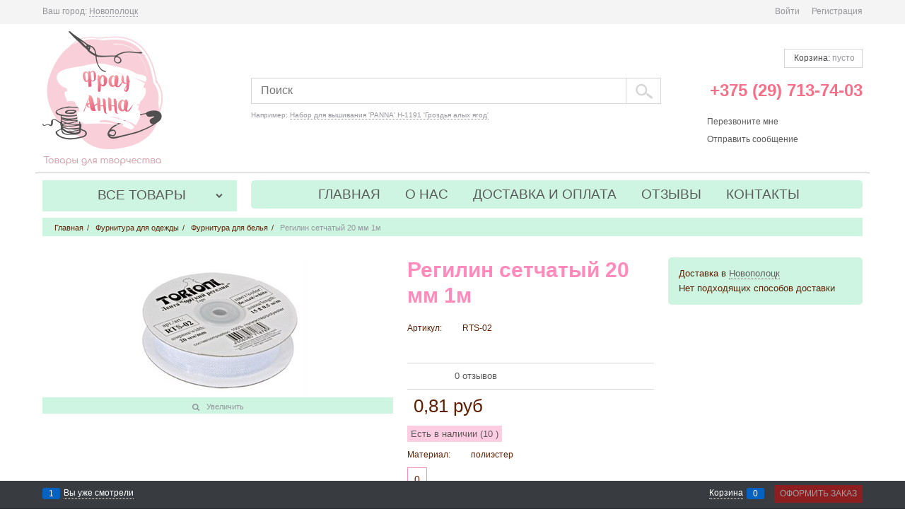

--- FILE ---
content_type: text/html; charset=utf-8
request_url: https://frau-anna.by/products/regilin-setchatyi-20-mm-1m
body_size: 14666
content:
<!DOCTYPE html>
<html data-ng-strict-di data-ng-app="app" data-ng-controller="ProductCtrl as product" >
<head>
    <meta charset="utf-8">
    <meta name="generator" content="AdVantShop.NET">
    <meta name="format-detection" content="telePhone=no">
    <title>Интернет-магазин рукоделия Frau-anna.by - Регилин сетчатый  20 мм  1м  </title>
    <base href="https://frau-anna.by/" />
    <meta name="Description" content="Интернет-магазин рукоделия Frau-anna.by - Регилин сетчатый  20 мм  1м  " />
    <meta name="Keywords" content="Интернет-магазин рукоделия Frau-anna.by - Регилин сетчатый  20 мм  1м  " />
    <link rel="canonical" href="https://frau-anna.by/products/regilin-setchatyi-20-mm-1m" />
    
<meta name="yandex-verification" content="d25fd51f84294e0a" />


<script type="text/javascript" src="/combine/_head.js?390ADD15BB396CF5AF5B43B8039277D8"></script>


<style>.ng-cloak,.x-ng-cloak,.ng-hide:not(.ng-hide-animate){display:none !important}form{display:block}</style>



<meta property="og:site_name" content="Интернет-магазин рукоделия Frau-anna.by" />
<meta property="og:title" content="Интернет-магазин рукоделия Frau-anna.by - Регилин сетчатый  20 мм  1м  " />
<meta property="og:url" content="https://frau-anna.by/products/regilin-setchatyi-20-mm-1m" />
<meta property="og:description" content="Интернет-магазин рукоделия Frau-anna.by - Регилин сетчатый  20 мм  1м  " />
<meta property="og:type" content="Product" />
<meta property="og:image" content="https://frau-anna.by/pictures/product/middle/66805_middle.jpg" />

<link rel="stylesheet" type="text/css" href="/combine/main.css?DF82F9F7C5327B2101E57C73BCE80D51" />

<script>
  (function(d, w, c, e, l) {
    w[c] = w[c] || '6W8CIivCuHCF2udP12cdouPvP6IbWIIM';
    w[e] = w[e] || 'antisov.ru';
    w[l] = w[l] || 1;
    var s = document.createElement('script');
    s.type = 'text/javascript';
    s.src = 'https://cdn.' + w[e] + '/advisor.js';
    s.async = true;
    try {
        d.getElementsByTagName('head')[0].appendChild(s);
    } catch (e) {}
  })(document, window, 'AdvisorApiToken', 'AdvisorHost', 'AdvisorSecure');
</script>


    <link rel="shortcut icon" href="https://frau-anna.by/pictures/favicon_20171016155655.ico" />

</head>
<body class="cs-t-1 text-floating toolbar-bottom-enabled">
    
    <div hidden>    <div class="static-block" >
        &nbsp;<!--[if lte IE 7]>
<style type="text/css">
.jivo-btn, .jivo-btn-icon  {
   display: inline;
}
</style>
<![endif]-->
<div class="jivo-btn jivo-online-btn jivo-btn-light jivo-btn-gradient" onclick="jivo_api.open();" style="font-family: Arial, Arial;font-size: 17px;background-color: #8BC34A;border-radius: 0px;-moz-border-radius: 0px;-webkit-border-radius: 0px;height: 41px;line-height: 41px;padding: 0 20px 0 20px;font-weight: normal;font-style: normal">
<div class="jivo-btn-icon" style="background-image: url(//static.jivosite.com/button/chat_light.png);">&nbsp;</div>
Задавайте вопросы, мы онлайн!</div>

<div class="jivo-btn jivo-offline-btn jivo-btn-light jivo-btn-gradient" onclick="jivo_api.open();" style="font-family: Arial, Arial;font-size: 17px;background-color: #8BC34A;border-radius: 0px;-moz-border-radius: 0px;-webkit-border-radius: 0px;height: 41px;line-height: 41px;padding: 0 20px 0 20px;display: none;font-weight: normal;font-style: normal">
<div class="jivo-btn-icon" style="background-image: url(//static.jivosite.com/button/mail_light.png);">&nbsp;</div>
Возникли вопросы? С радостью ответим!</div>

    </div>
</div>
    <script type="text/javascript">
 (function(i,s,o,g,r,a,m){i['GoogleAnalyticsObject']=r;i[r]=i[r]||function(){ (i[r].q=i[r].q||[]).push(arguments)},i[r].l=1*new Date();a=s.createElement(o), m=s.getElementsByTagName(o)[0];a.async=1;a.src=g;m.parentNode.insertBefore(a,m) })(window,document,'script','//www.google-analytics.com/analytics.js','ga'); 
ga('create', 'UA-88265238-1', 'auto'); 
ga('require', 'displayfeatures');
ga('set', '&uid', '0cdc85b5-9f69-4c0b-b100-4b4d2781bdb2');
ga('send', 'pageview'); 
/* Accurate bounce rate by time */ 
if (!document.referrer ||  document.referrer.split('/')[2].indexOf(location.hostname) != 0) 
setTimeout(function() 
        { 
            ga('send', 'event', 'New visitor', location.pathname); 
        }, 15000); 
</script> 

    <script>var yaParams={ip_adress: '18.220.50.49'}</script><div style='display:none !important;'><!-- Yandex.Metrika counter -->
<script type="text/javascript" >
   (function(m,e,t,r,i,k,a){m[i]=m[i]||function(){(m[i].a=m[i].a||[]).push(arguments)};
   m[i].l=1*new Date();k=e.createElement(t),a=e.getElementsByTagName(t)[0],k.async=1,k.src=r,a.parentNode.insertBefore(k,a)})
   (window, document, "script", "https://mc.yandex.ru/metrika/tag.js", "ym");

   ym(53638372, "init", {
        clickmap:true,
        trackLinks:true,
        accurateTrackBounce:true,
        ecommerce:"dataLayer"
   });
</script>
<noscript><div><img src="https://mc.yandex.ru/watch/53638372" style="position:absolute; left:-9999px;" alt="" /></div></noscript>
<!-- /Yandex.Metrika counter --></div><script type="text/javascript" src="modules/yametrika/js/tracking.js?v=2" async></script> <div class="yacounterid" data-counterId="53638372"></div>
<script> window.dataLayer = window.dataLayer || []; </script>
 
    <div class="stretch-container">
        <header class="site-head">
            

<!--noindex-->
<div class="toolbar-top">
    <div class="container container-fluid">
        <aside class="row between-xs">
                <div class="toolbar-top-item" data-popover-control data-popover-id="zonePopover" data-popover-trigger="null" data-popover-trigger-hide="null">
                    <span class="cs-t-3">Ваш город:</span>
                    <a class="link-dotted-invert" href="" data-zone-dialog-trigger>
                        <span data-zone-current data-ng-bind="zone.City" data-start-val="{City: 'Новополоцк'}">Новополоцк</span>
                    </a>
                </div>
                                    <div class="toolbar-top-item">
                    <a class="cs-l-3 toolbar-top-link-alt" href="https://frau-anna.by/login">Войти</a>
                    <a class="cs-l-3 toolbar-top-link-alt" href="https://frau-anna.by/registration">Регистрация</a>
                                            </div>
        </aside>
    </div>
</div>
<!--/noindex-->
            <div class="container container-fluid site-head-inner cs-br-3 border-bottom-spliter">
    <div class="row middle-xs">
        <div class="col-xs-3 site-head-logo-block site-head-logo">
                <a href="https://frau-anna.by/" class="site-head-logo-link">
        <img id="logo" src="https://frau-anna.by/pictures/logo_20171018150554.png" alt="Интернет-магазин рукоделия"  class="site-head-logo-picture"/>
    </a>

        </div>
        <div class="col-xs-6 site-head-menu-col">
            
            
<!--noindex-->

<div class=" search-block-topmenu">
    <form name="searchHeaderForm" class="row site-head-search-form" novalidate="novalidate" data-ng-controller="SearchBlockCtrl as searchBlock" data-ng-init="searchBlock.url='/search'">
        <div class="col-xs-11 site-head-search-input-wrap" data-ng-init="searchBlock.form = searchHeaderForm">
            <div class="site-head-site-head-search"
                 data-autocompleter
                 data-field="Name"
                 data-link-all="search"
                 data-apply-fn="searchBlock.aSubmut(value, obj)"
                 data-template-path="scripts/_common/autocompleter/templates/categoriesProducts.html"
                 data-request-url="search/autocomplete">
                <input class="input-big site-head-search-input"
                       data-autocompleter-input
                       type="search"
                       autocomplete="off"
                       placeholder="Поиск"
                       name="q"
                       data-default-button="#searchHeaderSubmit"
                       data-ng-model="searchBlock.search" />
            </div>
                <div class="site-head-search-example cs-t-3">
                    Например: <a href="https://frau-anna.by/search?q=%D0%9D%D0%B0%D0%B1%D0%BE%D1%80%20%D0%B4%D0%BB%D1%8F%20%D0%B2%D1%8B%D1%88%D0%B8%D0%B2%D0%B0%D0%BD%D0%B8%D1%8F%20%27PANNA%27%20%D0%9D-1191%20%27%D0%93%D1%80%D0%BE%D0%B7%D0%B4%D1%8C%D1%8F%20%D0%B0%D0%BB%D1%8B%D1%85%20%D1%8F%D0%B3%D0%BE%D0%B4%27" class="link-dotted-invert cs-l-3">Набор для вышивания &#39;PANNA&#39; Н-1191 &#39;Гроздья алых ягод&#39;</a>
                </div>
        </div>
        <div class="col-xs site-head-search-btn-wrap">
            <div class="site-head-search-col">
                <a href="" class="btn btn-big btn-expander site-head-search-btn" id="searchHeaderSubmit" data-ng-click="searchBlock.submit(searchBlock.search, false)">
                    
                </a>
            </div>
        </div>
    </form>
</div>
<!--/noindex-->
            
        </div>
        <div class="col-xs site-head-phone-col">
            
            <div class="site-head-cart">
    <div class="cart-mini" data-cart-mini>
        <a data-cart-mini-trigger href="/cart" class="cs-l-8 cs-bg-9 cart-mini-main-link icon-bag-before cs-br-1">
            Корзина: <span class="cs-l-3" data-cart-count data-type="count" data-ng-bind-html="cartCount.getValue()"> пусто</span>
        </a>
        <div data-cart-mini-list data-cart-data="cartMini.cartData"></div>
    </div>
    
</div>

            
            <div class="cs-t-9 site-head-phone" data-zone-current data-ng-bind-html="zone.Phone" data-start-val="{Phone: '&lt;a href=&quot;tel: +375297137403&quot;>&lt;span style=&quot;color: #f66f87;&quot;>+375 (29) 713-74-03&lt;/span>&lt;br>&lt;span style=&quot;color:#f66f87;&quot;>&lt;/span>'}"><a href="tel: +375297137403"><span style="color: #f66f87;">+375 (29) 713-74-03</span><br><span style="color:#f66f87;"></span></div>
                <div class="static-block static-block-email-header" >
        <p><a class="email" data-callback="true" href="javascript:void(0)">Перезвоните мне</a><br /><a class="email" href="feedback" style="margin-right: 10px;">Отправить сообщение</a></p>

    </div>

        </div>
    </div>
</div>

        </header>
        <main class="stretch-middle site-body">
            <div class="container container-fluid site-body-inner js-site-body-inner cs-bg-7 cs-br-3 border-bottom-spliter">
                
    <div class="rel big-z menu-block menu-two-columns">
        <div class="menu-wrap row">
            <div class="col-xs-3 col-p-v site-body-aside">
                


<nav class="menu-dropdown menu-dropdown-modern  menu-dropdown-compact" data-root-menu>
    <!--''||.icon-down-open-after-abs-->
        <a class="menu-dropdown-root icon-down-open-after-abs cs-bg-12" href="https://frau-anna.by/catalog">
            <span class="menu-dropdown-root-text">Все товары</span>
        </a>
            <div class="menu-dropdown-header cs-br-1">Категории товаров</div>
        <div class="menu-dropdown-list cs-br-1" data-submenu-container="{'type': 'modern'}">
                <div class="menu-dropdown-item cs-br-1 submenu-modern parent" data-submenu-parent>
                        <div class="menu-dropdown-sub ng-hide" data-submenu data-ng-show="submenu.isSubmenuVisible">
                            <div class="menu-dropdown-sub-inner cs-bg-7">
                                <div class="menu-dropdown-sub-columns">
                                    <div class="menu-dropdown-sub-columns-item">

<div class="menu-dropdown-sub-block menu-dropdown-sub-block-cats-only">                                                <div class="menu-dropdown-sub-category">
                                                    <div class="menu-dropdown-sub-childs">
                                                        <a href="https://frau-anna.by/categories/biser-toho" class="menu-dropdown-sub-link">
                                                            <span class="menu-dropdown-sub-category-text">
                                                                Бисер &quot;TOHO&quot;
                                                            </span>
                                                                <span class="menu-cat-count cs-t-1">(21)</span>
                                                        </a>
                                                    </div>
                                                </div>
                                                <div class="menu-dropdown-sub-category">
                                                    <div class="menu-dropdown-sub-childs">
                                                        <a href="https://frau-anna.by/categories/biser-zlatka" class="menu-dropdown-sub-link">
                                                            <span class="menu-dropdown-sub-category-text">
                                                                Бисер &quot;Zlatka&quot;
                                                            </span>
                                                                <span class="menu-cat-count cs-t-1">(34)</span>
                                                        </a>
                                                    </div>
                                                </div>
                                                <div class="menu-dropdown-sub-category">
                                                    <div class="menu-dropdown-sub-childs">
                                                        <a href="https://frau-anna.by/categories/biser-miyuki" class="menu-dropdown-sub-link">
                                                            <span class="menu-dropdown-sub-category-text">
                                                                Бисер “MIYUKI”
                                                            </span>
                                                                <span class="menu-cat-count cs-t-1">(4)</span>
                                                        </a>
                                                    </div>
                                                </div>
                                                <div class="menu-dropdown-sub-category">
                                                    <div class="menu-dropdown-sub-childs">
                                                        <a href="https://frau-anna.by/categories/biser-chekhiya-gamma" class="menu-dropdown-sub-link">
                                                            <span class="menu-dropdown-sub-category-text">
                                                                Бисер Чехия &quot;Precioza&quot; GAMMA
                                                            </span>
                                                                <span class="menu-cat-count cs-t-1">(335)</span>
                                                        </a>
                                                    </div>
                                                </div>
                                                <div class="menu-dropdown-sub-category">
                                                    <div class="menu-dropdown-sub-childs">
                                                        <a href="https://frau-anna.by/categories/businy-steklyannye" class="menu-dropdown-sub-link">
                                                            <span class="menu-dropdown-sub-category-text">
                                                                Бусины стеклянные
                                                            </span>
                                                                <span class="menu-cat-count cs-t-1">(35)</span>
                                                        </a>
                                                    </div>
                                                </div>
</div>                                    </div>
                                    
                                </div>
                            </div>
                        </div>
                    <div class="menu-dropdown-link-wrap cs-bg-i-7 icon-right-open-after-abs"
                         
                         >

                        <a class="menu-dropdown-link" href="https://frau-anna.by/categories/biser-businy" >
                            

                            <span class="menu-dropdown-link-text text-floating">
                                Бисер, бусины
                                    <span class="menu-cat-count cs-t-1">(429)</span>
                            </span>
                        </a>
                    </div>
                </div>
                <div class="menu-dropdown-item cs-br-1 submenu-modern " data-submenu-parent>
                    <div class="menu-dropdown-link-wrap cs-bg-i-7 "
                         
                         >

                        <a class="menu-dropdown-link" href="https://frau-anna.by/categories/valyanie-iz-shersti" >
                            

                            <span class="menu-dropdown-link-text text-floating">
                                Валяние из шерсти
                                    <span class="menu-cat-count cs-t-1">(107)</span>
                            </span>
                        </a>
                    </div>
                </div>
                <div class="menu-dropdown-item cs-br-1 submenu-modern parent" data-submenu-parent>
                        <div class="menu-dropdown-sub ng-hide" data-submenu data-ng-show="submenu.isSubmenuVisible">
                            <div class="menu-dropdown-sub-inner cs-bg-7">
                                <div class="menu-dropdown-sub-columns">
                                    <div class="menu-dropdown-sub-columns-item">

<div class="menu-dropdown-sub-block menu-dropdown-sub-block-cats-only">                                                <div class="menu-dropdown-sub-category">
                                                    <div class="menu-dropdown-sub-childs">
                                                        <a href="https://frau-anna.by/categories/muline-gamma" class="menu-dropdown-sub-link">
                                                            <span class="menu-dropdown-sub-category-text">
                                                                Мулине &quot;ГАММА&quot;
                                                            </span>
                                                                <span class="menu-cat-count cs-t-1">(626)</span>
                                                        </a>
                                                    </div>
                                                </div>
                                                <div class="menu-dropdown-sub-category">
                                                    <div class="menu-dropdown-sub-childs">
                                                        <a href="https://frau-anna.by/categories/muline-raduga" class="menu-dropdown-sub-link">
                                                            <span class="menu-dropdown-sub-category-text">
                                                                Мулине &quot;Радуга&quot;
                                                            </span>
                                                                <span class="menu-cat-count cs-t-1">(18)</span>
                                                        </a>
                                                    </div>
                                                </div>
                                                <div class="menu-dropdown-sub-category">
                                                    <div class="menu-dropdown-sub-childs">
                                                        <a href="https://frau-anna.by/categories/muline-dmc" class="menu-dropdown-sub-link">
                                                            <span class="menu-dropdown-sub-category-text">
                                                                Мулине DMC
                                                            </span>
                                                                <span class="menu-cat-count cs-t-1">(479)</span>
                                                        </a>
                                                    </div>
                                                </div>
                                                <div class="menu-dropdown-sub-category">
                                                    <div class="menu-dropdown-sub-childs">
                                                        <a href="https://frau-anna.by/categories/muline-riolis" class="menu-dropdown-sub-link">
                                                            <span class="menu-dropdown-sub-category-text">
                                                                Мулине Риолис
                                                            </span>
                                                                <span class="menu-cat-count cs-t-1">(11)</span>
                                                        </a>
                                                    </div>
                                                </div>
                                                <div class="menu-dropdown-sub-category">
                                                    <div class="menu-dropdown-sub-childs">
                                                        <a href="https://frau-anna.by/categories/nabory-dlya-vyshivaniya" class="menu-dropdown-sub-link">
                                                            <span class="menu-dropdown-sub-category-text">
                                                                Наборы для вышивания
                                                            </span>
                                                                <span class="menu-cat-count cs-t-1">(256)</span>
                                                        </a>
                                                    </div>
                                                </div>
                                                <div class="menu-dropdown-sub-category">
                                                    <div class="menu-dropdown-sub-childs">
                                                        <a href="https://frau-anna.by/categories/kanva" class="menu-dropdown-sub-link">
                                                            <span class="menu-dropdown-sub-category-text">
                                                                Канва
                                                            </span>
                                                                <span class="menu-cat-count cs-t-1">(99)</span>
                                                        </a>
                                                    </div>
                                                </div>
                                                <div class="menu-dropdown-sub-category">
                                                    <div class="menu-dropdown-sub-childs">
                                                        <a href="https://frau-anna.by/categories/osnovy-dlya-vyshivaniya-biserom" class="menu-dropdown-sub-link">
                                                            <span class="menu-dropdown-sub-category-text">
                                                                Основы для вышивания бисером
                                                            </span>
                                                                <span class="menu-cat-count cs-t-1">(206)</span>
                                                        </a>
                                                    </div>
                                                </div>
                                                <div class="menu-dropdown-sub-category">
                                                    <div class="menu-dropdown-sub-childs">
                                                        <a href="https://frau-anna.by/categories/pyaltsy-stanki-dlya-vyshivaniya" class="menu-dropdown-sub-link">
                                                            <span class="menu-dropdown-sub-category-text">
                                                                Пяльцы, станки для вышивания
                                                            </span>
                                                                <span class="menu-cat-count cs-t-1">(18)</span>
                                                        </a>
                                                    </div>
                                                </div>
                                                <div class="menu-dropdown-sub-category">
                                                    <div class="menu-dropdown-sub-childs">
                                                        <a href="https://frau-anna.by/categories/prinadlezhnosti-dlya-vyshivaniya" class="menu-dropdown-sub-link">
                                                            <span class="menu-dropdown-sub-category-text">
                                                                Принадлежности для вышивания
                                                            </span>
                                                                <span class="menu-cat-count cs-t-1">(17)</span>
                                                        </a>
                                                    </div>
                                                </div>
</div>                                    </div>
                                    
                                </div>
                            </div>
                        </div>
                    <div class="menu-dropdown-link-wrap cs-bg-i-7 icon-right-open-after-abs"
                         
                         >

                        <a class="menu-dropdown-link" href="https://frau-anna.by/categories/dlya-vyshivaniya" >
                            

                            <span class="menu-dropdown-link-text text-floating">
                                Вышивание
                                    <span class="menu-cat-count cs-t-1">(1730)</span>
                            </span>
                        </a>
                    </div>
                </div>
                <div class="menu-dropdown-item cs-br-1 submenu-modern parent" data-submenu-parent>
                        <div class="menu-dropdown-sub ng-hide" data-submenu data-ng-show="submenu.isSubmenuVisible">
                            <div class="menu-dropdown-sub-inner cs-bg-7">
                                <div class="menu-dropdown-sub-columns">
                                    <div class="menu-dropdown-sub-columns-item">

<div class="menu-dropdown-sub-block menu-dropdown-sub-block-cats-only">                                                <div class="menu-dropdown-sub-category">
                                                    <div class="menu-dropdown-sub-childs">
                                                        <a href="https://frau-anna.by/categories/instrumenty-dlya-vyazaniya" class="menu-dropdown-sub-link">
                                                            <span class="menu-dropdown-sub-category-text">
                                                                Инструменты для вязания
                                                            </span>
                                                                <span class="menu-cat-count cs-t-1">(28)</span>
                                                        </a>
                                                    </div>
                                                </div>
                                                <div class="menu-dropdown-sub-category">
                                                    <div class="menu-dropdown-sub-childs">
                                                        <a href="https://frau-anna.by/categories/kriuchki-dlya-vyazaniya" class="menu-dropdown-sub-link">
                                                            <span class="menu-dropdown-sub-category-text">
                                                                Крючки для вязания
                                                            </span>
                                                                <span class="menu-cat-count cs-t-1">(45)</span>
                                                        </a>
                                                    </div>
                                                </div>
                                                <div class="menu-dropdown-sub-category">
                                                    <div class="menu-dropdown-sub-childs">
                                                        <a href="https://frau-anna.by/categories/nitki-dlya-vyazaniya" class="menu-dropdown-sub-link">
                                                            <span class="menu-dropdown-sub-category-text">
                                                                Нитки для вязания
                                                            </span>
                                                                <span class="menu-cat-count cs-t-1">(47)</span>
                                                        </a>
                                                    </div>
                                                </div>
                                                <div class="menu-dropdown-sub-category">
                                                    <div class="menu-dropdown-sub-childs">
                                                        <a href="https://frau-anna.by/categories/spitsy-dlya-vyazaniya" class="menu-dropdown-sub-link">
                                                            <span class="menu-dropdown-sub-category-text">
                                                                Спицы для вязания
                                                            </span>
                                                                <span class="menu-cat-count cs-t-1">(108)</span>
                                                        </a>
                                                    </div>
                                                </div>
</div>                                    </div>
                                    
                                </div>
                            </div>
                        </div>
                    <div class="menu-dropdown-link-wrap cs-bg-i-7 icon-right-open-after-abs"
                         
                         >

                        <a class="menu-dropdown-link" href="https://frau-anna.by/categories/vyazaniye" >
                            

                            <span class="menu-dropdown-link-text text-floating">
                                Вязание
                                    <span class="menu-cat-count cs-t-1">(228)</span>
                            </span>
                        </a>
                    </div>
                </div>
                <div class="menu-dropdown-item cs-br-1 submenu-modern " data-submenu-parent>
                    <div class="menu-dropdown-link-wrap cs-bg-i-7 "
                         
                         >

                        <a class="menu-dropdown-link" href="https://frau-anna.by/categories/izgotovlenie-svechei-mylovarenie" >
                            

 <span class="menu-dropdown-icon"><img class="menu-dropdown-icon-img" src="https://frau-anna.by/pictures/category/icon/106254.jpeg" alt="Изготовление свечей, мыловарение" /></span>
                            <span class="menu-dropdown-link-text text-floating">
                                Изготовление свечей, мыловарение
                                    <span class="menu-cat-count cs-t-1">(3)</span>
                            </span>
                        </a>
                    </div>
                </div>
                <div class="menu-dropdown-item cs-br-1 submenu-modern " data-submenu-parent>
                    <div class="menu-dropdown-link-wrap cs-bg-i-7 "
                         
                         >

                        <a class="menu-dropdown-link" href="https://frau-anna.by/categories/instrumenty-dlya-pechvorka" >
                            

                            <span class="menu-dropdown-link-text text-floating">
                                Инструменты для пэчворка
                                    <span class="menu-cat-count cs-t-1">(22)</span>
                            </span>
                        </a>
                    </div>
                </div>
                <div class="menu-dropdown-item cs-br-1 submenu-modern " data-submenu-parent>
                    <div class="menu-dropdown-link-wrap cs-bg-i-7 "
                         
                         >

                        <a class="menu-dropdown-link" href="https://frau-anna.by/categories/krasitel-dlya-tkani" >
                            

                            <span class="menu-dropdown-link-text text-floating">
                                Краситель для ткани
                                    <span class="menu-cat-count cs-t-1">(21)</span>
                            </span>
                        </a>
                    </div>
                </div>
                <div class="menu-dropdown-item cs-br-1 submenu-modern parent" data-submenu-parent>
                        <div class="menu-dropdown-sub ng-hide" data-submenu data-ng-show="submenu.isSubmenuVisible">
                            <div class="menu-dropdown-sub-inner cs-bg-7">
                                <div class="menu-dropdown-sub-columns">
                                    <div class="menu-dropdown-sub-columns-item">

<div class="menu-dropdown-sub-block menu-dropdown-sub-block-cats-only">                                                <div class="menu-dropdown-sub-category">
                                                    <div class="menu-dropdown-sub-childs">
                                                        <a href="https://frau-anna.by/categories/vorotniki-vstavki-applikatsii-prishivnye" class="menu-dropdown-sub-link">
                                                            <span class="menu-dropdown-sub-category-text">
                                                                Воротники, вставки, аппликации пришивные
                                                            </span>
                                                                <span class="menu-cat-count cs-t-1">(18)</span>
                                                        </a>
                                                    </div>
                                                </div>
                                                <div class="menu-dropdown-sub-category">
                                                    <div class="menu-dropdown-sub-childs">
                                                        <a href="https://frau-anna.by/categories/gipiur" class="menu-dropdown-sub-link">
                                                            <span class="menu-dropdown-sub-category-text">
                                                                Гипюр
                                                            </span>
                                                                <span class="menu-cat-count cs-t-1">(161)</span>
                                                        </a>
                                                    </div>
                                                </div>
                                                <div class="menu-dropdown-sub-category">
                                                    <div class="menu-dropdown-sub-childs">
                                                        <a href="https://frau-anna.by/categories/kruzhevo-na-setke" class="menu-dropdown-sub-link">
                                                            <span class="menu-dropdown-sub-category-text">
                                                                Кружево на сетке
                                                            </span>
                                                                <span class="menu-cat-count cs-t-1">(76)</span>
                                                        </a>
                                                    </div>
                                                </div>
                                                <div class="menu-dropdown-sub-category">
                                                    <div class="menu-dropdown-sub-childs">
                                                        <a href="https://frau-anna.by/categories/kruzhevo-streich" class="menu-dropdown-sub-link">
                                                            <span class="menu-dropdown-sub-category-text">
                                                                Кружево стрейч
                                                            </span>
                                                                <span class="menu-cat-count cs-t-1">(17)</span>
                                                        </a>
                                                    </div>
                                                </div>
                                                <div class="menu-dropdown-sub-category">
                                                    <div class="menu-dropdown-sub-childs">
                                                        <a href="https://frau-anna.by/categories/tesma-vyazanaya-100-khlopok" class="menu-dropdown-sub-link">
                                                            <span class="menu-dropdown-sub-category-text">
                                                                Тесьма вязаная (100 % хлопок)
                                                            </span>
                                                                <span class="menu-cat-count cs-t-1">(49)</span>
                                                        </a>
                                                    </div>
                                                </div>
                                                <div class="menu-dropdown-sub-category">
                                                    <div class="menu-dropdown-sub-childs">
                                                        <a href="https://frau-anna.by/categories/shite-importnoe" class="menu-dropdown-sub-link">
                                                            <span class="menu-dropdown-sub-category-text">
                                                                Шитье
                                                            </span>
                                                                <span class="menu-cat-count cs-t-1">(6)</span>
                                                        </a>
                                                    </div>
                                                </div>
</div>                                    </div>
                                    
                                </div>
                            </div>
                        </div>
                    <div class="menu-dropdown-link-wrap cs-bg-i-7 icon-right-open-after-abs"
                         
                         >

                        <a class="menu-dropdown-link" href="https://frau-anna.by/categories/kruzheva" >
                            

                            <span class="menu-dropdown-link-text text-floating">
                                Кружева
                                    <span class="menu-cat-count cs-t-1">(327)</span>
                            </span>
                        </a>
                    </div>
                </div>
                <div class="menu-dropdown-item cs-br-1 submenu-modern parent" data-submenu-parent>
                        <div class="menu-dropdown-sub ng-hide" data-submenu data-ng-show="submenu.isSubmenuVisible">
                            <div class="menu-dropdown-sub-inner cs-bg-7">
                                <div class="menu-dropdown-sub-columns">
                                    <div class="menu-dropdown-sub-columns-item">

<div class="menu-dropdown-sub-block menu-dropdown-sub-block-cats-only">                                                <div class="menu-dropdown-sub-category">
                                                    <div class="menu-dropdown-sub-childs">
                                                        <a href="https://frau-anna.by/categories/ctropa-remennaya-lenta" class="menu-dropdown-sub-link">
                                                            <span class="menu-dropdown-sub-category-text">
                                                                Cтропа (ременная лента)
                                                            </span>
                                                                <span class="menu-cat-count cs-t-1">(40)</span>
                                                        </a>
                                                    </div>
                                                </div>
                                                <div class="menu-dropdown-sub-category">
                                                    <div class="menu-dropdown-sub-childs">
                                                        <a href="https://frau-anna.by/categories/atlasnaya-lenta" class="menu-dropdown-sub-link">
                                                            <span class="menu-dropdown-sub-category-text">
                                                                Атласная лента
                                                            </span>
                                                                <span class="menu-cat-count cs-t-1">(4)</span>
                                                        </a>
                                                    </div>
                                                </div>
                                                <div class="menu-dropdown-sub-category">
                                                    <div class="menu-dropdown-sub-childs">
                                                        <a href="https://frau-anna.by/categories/lenta-metallizirovannaya" class="menu-dropdown-sub-link">
                                                            <span class="menu-dropdown-sub-category-text">
                                                                Лента металлизированная
                                                            </span>
                                                                <span class="menu-cat-count cs-t-1">(52)</span>
                                                        </a>
                                                    </div>
                                                </div>
                                                <div class="menu-dropdown-sub-category">
                                                    <div class="menu-dropdown-sub-childs">
                                                        <a href="https://frau-anna.by/categories/lenty-dekorativnye-gamma-blitz" class="menu-dropdown-sub-link">
                                                            <span class="menu-dropdown-sub-category-text">
                                                                Ленты декоративные
                                                            </span>
                                                                <span class="menu-cat-count cs-t-1">(224)</span>
                                                        </a>
                                                    </div>
                                                </div>
                                                <div class="menu-dropdown-sub-category">
                                                    <div class="menu-dropdown-sub-childs">
                                                        <a href="https://frau-anna.by/categories/shnur-dekorativnyi" class="menu-dropdown-sub-link">
                                                            <span class="menu-dropdown-sub-category-text">
                                                                Шнур декоративный
                                                            </span>
                                                                <span class="menu-cat-count cs-t-1">(93)</span>
                                                        </a>
                                                    </div>
                                                </div>
</div>                                    </div>
                                    
                                </div>
                            </div>
                        </div>
                    <div class="menu-dropdown-link-wrap cs-bg-i-7 icon-right-open-after-abs"
                         
                         >

                        <a class="menu-dropdown-link" href="https://frau-anna.by/categories/lenty-shnury" >
                            

                            <span class="menu-dropdown-link-text text-floating">
                                Ленты, шнуры
                                    <span class="menu-cat-count cs-t-1">(413)</span>
                            </span>
                        </a>
                    </div>
                </div>
                <div class="menu-dropdown-item cs-br-1 submenu-modern " data-submenu-parent>
                    <div class="menu-dropdown-link-wrap cs-bg-i-7 "
                         
                         >

                        <a class="menu-dropdown-link" href="https://frau-anna.by/categories/makrame" >
                            

                            <span class="menu-dropdown-link-text text-floating">
                                Макраме
                                    <span class="menu-cat-count cs-t-1">(11)</span>
                            </span>
                        </a>
                    </div>
                </div>
                <div class="menu-dropdown-item cs-br-1 submenu-modern " data-submenu-parent>
                    <div class="menu-dropdown-link-wrap cs-bg-i-7 "
                         
                         >

                        <a class="menu-dropdown-link" href="https://frau-anna.by/categories/polimernaya-glina" >
                            

                            <span class="menu-dropdown-link-text text-floating">
                                Полимерная глина
                                    <span class="menu-cat-count cs-t-1">(71)</span>
                            </span>
                        </a>
                    </div>
                </div>
                <div class="menu-dropdown-item cs-br-1 submenu-modern parent" data-submenu-parent>
                        <div class="menu-dropdown-sub ng-hide" data-submenu data-ng-show="submenu.isSubmenuVisible">
                            <div class="menu-dropdown-sub-inner cs-bg-7">
                                <div class="menu-dropdown-sub-columns">
                                    <div class="menu-dropdown-sub-columns-item">

<div class="menu-dropdown-sub-block menu-dropdown-sub-block-cats-only">                                                <div class="menu-dropdown-sub-category">
                                                    <div class="menu-dropdown-sub-childs">
                                                        <a href="https://frau-anna.by/categories/detskie" class="menu-dropdown-sub-link">
                                                            <span class="menu-dropdown-sub-category-text">
                                                                Детские
                                                            </span>
                                                                <span class="menu-cat-count cs-t-1">(94)</span>
                                                        </a>
                                                    </div>
                                                </div>
                                                <div class="menu-dropdown-sub-category">
                                                    <div class="menu-dropdown-sub-childs">
                                                        <a href="https://frau-anna.by/categories/kostiumnye" class="menu-dropdown-sub-link">
                                                            <span class="menu-dropdown-sub-category-text">
                                                                Костюмные
                                                            </span>
                                                                <span class="menu-cat-count cs-t-1">(84)</span>
                                                        </a>
                                                    </div>
                                                </div>
                                                <div class="menu-dropdown-sub-category">
                                                    <div class="menu-dropdown-sub-childs">
                                                        <a href="https://frau-anna.by/categories/metallicheskie" class="menu-dropdown-sub-link">
                                                            <span class="menu-dropdown-sub-category-text">
                                                                Металлические
                                                            </span>
                                                                <span class="menu-cat-count cs-t-1">(75)</span>
                                                        </a>
                                                    </div>
                                                </div>
                                                <div class="menu-dropdown-sub-category">
                                                    <div class="menu-dropdown-sub-childs">
                                                        <a href="https://frau-anna.by/categories/paltovye-shubnye" class="menu-dropdown-sub-link">
                                                            <span class="menu-dropdown-sub-category-text">
                                                                Пальтовые/шубные
                                                            </span>
                                                                <span class="menu-cat-count cs-t-1">(102)</span>
                                                        </a>
                                                    </div>
                                                </div>
                                                <div class="menu-dropdown-sub-category">
                                                    <div class="menu-dropdown-sub-childs">
                                                        <a href="https://frau-anna.by/categories/rubashechnye-bluzochnye" class="menu-dropdown-sub-link">
                                                            <span class="menu-dropdown-sub-category-text">
                                                                Рубашечные/блузочные
                                                            </span>
                                                                <span class="menu-cat-count cs-t-1">(122)</span>
                                                        </a>
                                                    </div>
                                                </div>
</div>                                    </div>
                                    
                                </div>
                            </div>
                        </div>
                    <div class="menu-dropdown-link-wrap cs-bg-i-7 icon-right-open-after-abs"
                         
                         >

                        <a class="menu-dropdown-link" href="https://frau-anna.by/categories/pugovitsy" >
                            

                            <span class="menu-dropdown-link-text text-floating">
                                Пуговицы
                                    <span class="menu-cat-count cs-t-1">(477)</span>
                            </span>
                        </a>
                    </div>
                </div>
                <div class="menu-dropdown-item cs-br-1 submenu-modern parent" data-submenu-parent>
                        <div class="menu-dropdown-sub ng-hide" data-submenu data-ng-show="submenu.isSubmenuVisible">
                            <div class="menu-dropdown-sub-inner cs-bg-7">
                                <div class="menu-dropdown-sub-columns">
                                    <div class="menu-dropdown-sub-columns-item">

<div class="menu-dropdown-sub-block menu-dropdown-sub-block-cats-only">                                                <div class="menu-dropdown-sub-category">
                                                    <div class="menu-dropdown-sub-childs">
                                                        <a href="https://frau-anna.by/categories/armani-shelk" class="menu-dropdown-sub-link">
                                                            <span class="menu-dropdown-sub-category-text">
                                                                Армани шелк
                                                            </span>
                                                                <span class="menu-cat-count cs-t-1">(2)</span>
                                                        </a>
                                                    </div>
                                                </div>
                                                <div class="menu-dropdown-sub-category">
                                                    <div class="menu-dropdown-sub-childs">
                                                        <a href="https://frau-anna.by/categories/batist" class="menu-dropdown-sub-link">
                                                            <span class="menu-dropdown-sub-category-text">
                                                                Батист
                                                            </span>
                                                                <span class="menu-cat-count cs-t-1">(6)</span>
                                                        </a>
                                                    </div>
                                                </div>
                                                <div class="menu-dropdown-sub-category">
                                                    <div class="menu-dropdown-sub-childs">
                                                        <a href="https://frau-anna.by/categories/lnyanaya" class="menu-dropdown-sub-link">
                                                            <span class="menu-dropdown-sub-category-text">
                                                                Льняная
                                                            </span>
                                                                <span class="menu-cat-count cs-t-1">(3)</span>
                                                        </a>
                                                    </div>
                                                </div>
                                                <div class="menu-dropdown-sub-category">
                                                    <div class="menu-dropdown-sub-childs">
                                                        <a href="https://frau-anna.by/categories/muslin" class="menu-dropdown-sub-link">
                                                            <span class="menu-dropdown-sub-category-text">
                                                                Муслин
                                                            </span>
                                                                <span class="menu-cat-count cs-t-1">(3)</span>
                                                        </a>
                                                    </div>
                                                </div>
                                                <div class="menu-dropdown-sub-category">
                                                    <div class="menu-dropdown-sub-childs">
                                                        <a href="https://frau-anna.by/categories/shtapel" class="menu-dropdown-sub-link">
                                                            <span class="menu-dropdown-sub-category-text">
                                                                Штапель
                                                            </span>
                                                                <span class="menu-cat-count cs-t-1">(4)</span>
                                                        </a>
                                                    </div>
                                                </div>
</div>                                    </div>
                                    
                                </div>
                            </div>
                        </div>
                    <div class="menu-dropdown-link-wrap cs-bg-i-7 icon-right-open-after-abs"
                         
                         >

                        <a class="menu-dropdown-link" href="https://frau-anna.by/categories/tkani" >
                            

                            <span class="menu-dropdown-link-text text-floating">
                                Ткани
                                    <span class="menu-cat-count cs-t-1">(18)</span>
                            </span>
                        </a>
                    </div>
                </div>
                <div class="menu-dropdown-item cs-br-1 submenu-modern " data-submenu-parent>
                    <div class="menu-dropdown-link-wrap cs-bg-i-7 "
                         
                         >

                        <a class="menu-dropdown-link" href="https://frau-anna.by/categories/tovary-dlya-tvorchestva" >
                            

                            <span class="menu-dropdown-link-text text-floating">
                                Товары для творчества
                                    <span class="menu-cat-count cs-t-1">(46)</span>
                            </span>
                        </a>
                    </div>
                </div>
                <div class="menu-dropdown-item cs-br-1 submenu-modern parent" data-submenu-parent>
                        <div class="menu-dropdown-sub ng-hide" data-submenu data-ng-show="submenu.isSubmenuVisible">
                            <div class="menu-dropdown-sub-inner cs-bg-7">
                                <div class="menu-dropdown-sub-columns">
                                    <div class="menu-dropdown-sub-columns-item">

<div class="menu-dropdown-sub-block menu-dropdown-sub-block-cats-only">                                                <div class="menu-dropdown-sub-category">
                                                    <div class="menu-dropdown-sub-childs">
                                                        <a href="https://frau-anna.by/categories/lipuchka" class="menu-dropdown-sub-link">
                                                            <span class="menu-dropdown-sub-category-text">
                                                                &quot;Липучка&quot;
                                                            </span>
                                                                <span class="menu-cat-count cs-t-1">(23)</span>
                                                        </a>
                                                    </div>
                                                </div>
                                                <div class="menu-dropdown-sub-category">
                                                    <div class="menu-dropdown-sub-childs">
                                                        <a href="https://frau-anna.by/categories/aksessuary-dlya-kroiki-i-shitya" class="menu-dropdown-sub-link">
                                                            <span class="menu-dropdown-sub-category-text">
                                                                Аксессуары для кройки и шитья
                                                            </span>
                                                                <span class="menu-cat-count cs-t-1">(62)</span>
                                                        </a>
                                                    </div>
                                                </div>
                                                <div class="menu-dropdown-sub-category">
                                                    <div class="menu-dropdown-sub-childs">
                                                        <a href="https://frau-anna.by/categories/shveinye-mashiny-i-aksessuary" class="menu-dropdown-sub-link">
                                                            <span class="menu-dropdown-sub-category-text">
                                                                Аксессуары к швейным машинам
                                                            </span>
                                                                <span class="menu-cat-count cs-t-1">(129)</span>
                                                        </a>
                                                    </div>
                                                </div>
                                                <div class="menu-dropdown-sub-category">
                                                    <div class="menu-dropdown-sub-childs">
                                                        <a href="https://frau-anna.by/categories/igly-ruchnye" class="menu-dropdown-sub-link">
                                                            <span class="menu-dropdown-sub-category-text">
                                                                Иглы ручные
                                                            </span>
                                                                <span class="menu-cat-count cs-t-1">(51)</span>
                                                        </a>
                                                    </div>
                                                </div>
                                                <div class="menu-dropdown-sub-category">
                                                    <div class="menu-dropdown-sub-childs">
                                                        <a href="https://frau-anna.by/categories/kleevye-pautinka-flizelin-briuchnaya-lenta" class="menu-dropdown-sub-link">
                                                            <span class="menu-dropdown-sub-category-text">
                                                                Клеевые, паутинка, флизелин, брючная лента
                                                            </span>
                                                                <span class="menu-cat-count cs-t-1">(45)</span>
                                                        </a>
                                                    </div>
                                                </div>
                                                <div class="menu-dropdown-sub-category">
                                                    <div class="menu-dropdown-sub-childs">
                                                        <a href="https://frau-anna.by/categories/kosaya-beika-kant" class="menu-dropdown-sub-link">
                                                            <span class="menu-dropdown-sub-category-text">
                                                                Косая бейка, кант
                                                            </span>
                                                                <span class="menu-cat-count cs-t-1">(107)</span>
                                                        </a>
                                                    </div>
                                                </div>
                                                <div class="menu-dropdown-sub-category">
                                                    <div class="menu-dropdown-sub-childs">
                                                        <a href="https://frau-anna.by/categories/molnii" class="menu-dropdown-sub-link">
                                                            <span class="menu-dropdown-sub-category-text">
                                                                Молнии
                                                            </span>
                                                                <span class="menu-cat-count cs-t-1">(303)</span>
                                                        </a>
                                                    </div>
                                                </div>
                                                <div class="menu-dropdown-sub-category">
                                                    <div class="menu-dropdown-sub-childs">
                                                        <a href="https://frau-anna.by/categories/nitki" class="menu-dropdown-sub-link">
                                                            <span class="menu-dropdown-sub-category-text">
                                                                Нитки
                                                            </span>
                                                                <span class="menu-cat-count cs-t-1">(366)</span>
                                                        </a>
                                                    </div>
                                                </div>
                                                <div class="menu-dropdown-sub-category">
                                                    <div class="menu-dropdown-sub-childs">
                                                        <a href="https://frau-anna.by/categories/plechevye-nakladki-manzhety-podvyazy-breteli" class="menu-dropdown-sub-link">
                                                            <span class="menu-dropdown-sub-category-text">
                                                                Плечевые накладки, манжеты, подвязы, бретели
                                                            </span>
                                                                <span class="menu-cat-count cs-t-1">(108)</span>
                                                        </a>
                                                    </div>
                                                </div>
                                                <div class="menu-dropdown-sub-category">
                                                    <div class="menu-dropdown-sub-childs">
                                                        <a href="https://frau-anna.by/categories/rezinka-belevaya" class="menu-dropdown-sub-link">
                                                            <span class="menu-dropdown-sub-category-text">
                                                                Резинка бельевая
                                                            </span>
                                                                <span class="menu-cat-count cs-t-1">(80)</span>
                                                        </a>
                                                    </div>
                                                </div>
</div><div class="menu-dropdown-sub-block menu-dropdown-sub-block-cats-only">                                                <div class="menu-dropdown-sub-category">
                                                    <div class="menu-dropdown-sub-childs">
                                                        <a href="https://frau-anna.by/categories/rezinka-shirokaya-dlya-poyasa" class="menu-dropdown-sub-link">
                                                            <span class="menu-dropdown-sub-category-text">
                                                                Резинка широкая для пояса
                                                            </span>
                                                                <span class="menu-cat-count cs-t-1">(61)</span>
                                                        </a>
                                                    </div>
                                                </div>
                                                <div class="menu-dropdown-sub-category">
                                                    <div class="menu-dropdown-sub-childs">
                                                        <a href="https://frau-anna.by/categories/ukrasheniya" class="menu-dropdown-sub-link">
                                                            <span class="menu-dropdown-sub-category-text">
                                                                Украшения
                                                            </span>
                                                                <span class="menu-cat-count cs-t-1">(105)</span>
                                                        </a>
                                                    </div>
                                                </div>
                                                <div class="menu-dropdown-sub-category">
                                                    <div class="menu-dropdown-sub-childs">
                                                        <a href="https://frau-anna.by/categories/shtornaya-furnitura" class="menu-dropdown-sub-link">
                                                            <span class="menu-dropdown-sub-category-text">
                                                                Шторная фурнитура
                                                            </span>
                                                                <span class="menu-cat-count cs-t-1">(15)</span>
                                                        </a>
                                                    </div>
                                                </div>
</div>                                    </div>
                                    
                                </div>
                            </div>
                        </div>
                    <div class="menu-dropdown-link-wrap cs-bg-i-7 icon-right-open-after-abs"
                         
                         >

                        <a class="menu-dropdown-link" href="https://frau-anna.by/categories/shite" >
                            

                            <span class="menu-dropdown-link-text text-floating">
                                Товары для шитья
                                    <span class="menu-cat-count cs-t-1">(1455)</span>
                            </span>
                        </a>
                    </div>
                </div>
                <div class="menu-dropdown-item cs-br-1 submenu-modern " data-submenu-parent>
                    <div class="menu-dropdown-link-wrap cs-bg-i-7 "
                         
                         >

                        <a class="menu-dropdown-link" href="https://frau-anna.by/categories/fetr" >
                            

                            <span class="menu-dropdown-link-text text-floating">
                                Фетр
                                    <span class="menu-cat-count cs-t-1">(27)</span>
                            </span>
                        </a>
                    </div>
                </div>
                <div class="menu-dropdown-item cs-br-1 submenu-modern " data-submenu-parent>
                    <div class="menu-dropdown-link-wrap cs-bg-i-7 "
                         
                         >

                        <a class="menu-dropdown-link" href="https://frau-anna.by/categories/furnitura-dlya-igrushek" >
                            

                            <span class="menu-dropdown-link-text text-floating">
                                Фурнитура для игрушек
                                    <span class="menu-cat-count cs-t-1">(45)</span>
                            </span>
                        </a>
                    </div>
                </div>
                <div class="menu-dropdown-item cs-br-1 submenu-modern parent" data-submenu-parent>
                        <div class="menu-dropdown-sub ng-hide" data-submenu data-ng-show="submenu.isSubmenuVisible">
                            <div class="menu-dropdown-sub-inner cs-bg-7">
                                <div class="menu-dropdown-sub-columns">
                                    <div class="menu-dropdown-sub-columns-item">

<div class="menu-dropdown-sub-block menu-dropdown-sub-block-cats-only">                                                <div class="menu-dropdown-sub-category">
                                                    <div class="menu-dropdown-sub-childs">
                                                        <a href="https://frau-anna.by/categories/blochki-liuversy-kholniteny" class="menu-dropdown-sub-link">
                                                            <span class="menu-dropdown-sub-category-text">
                                                                Блочки, люверсы, хольнитены
                                                            </span>
                                                                <span class="menu-cat-count cs-t-1">(33)</span>
                                                        </a>
                                                    </div>
                                                </div>
                                                <div class="menu-dropdown-sub-category">
                                                    <div class="menu-dropdown-sub-childs">
                                                        <a href="https://frau-anna.by/categories/zazhimy-kontseviki-veshalki" class="menu-dropdown-sub-link">
                                                            <span class="menu-dropdown-sub-category-text">
                                                                Зажимы, концевики, вешалки
                                                            </span>
                                                                <span class="menu-cat-count cs-t-1">(31)</span>
                                                        </a>
                                                    </div>
                                                </div>
                                                <div class="menu-dropdown-sub-category">
                                                    <div class="menu-dropdown-sub-childs">
                                                        <a href="https://frau-anna.by/categories/zastezhki-bulavki-kriuchki" class="menu-dropdown-sub-link">
                                                            <span class="menu-dropdown-sub-category-text">
                                                                Застежки, булавки, крючки
                                                            </span>
                                                                <span class="menu-cat-count cs-t-1">(36)</span>
                                                        </a>
                                                    </div>
                                                </div>
                                                <div class="menu-dropdown-sub-category">
                                                    <div class="menu-dropdown-sub-childs">
                                                        <a href="https://frau-anna.by/categories/knopki" class="menu-dropdown-sub-link">
                                                            <span class="menu-dropdown-sub-category-text">
                                                                Кнопки
                                                            </span>
                                                                <span class="menu-cat-count cs-t-1">(80)</span>
                                                        </a>
                                                    </div>
                                                </div>
                                                <div class="menu-dropdown-sub-category">
                                                    <div class="menu-dropdown-sub-childs">
                                                        <a href="https://frau-anna.by/categories/pryazhki-metallicheskie" class="menu-dropdown-sub-link">
                                                            <span class="menu-dropdown-sub-category-text">
                                                                Пряжки металлические
                                                            </span>
                                                                <span class="menu-cat-count cs-t-1">(3)</span>
                                                        </a>
                                                    </div>
                                                </div>
                                                <div class="menu-dropdown-sub-category">
                                                    <div class="menu-dropdown-sub-childs">
                                                        <a href="https://frau-anna.by/categories/furnitura-dlya-belya" class="menu-dropdown-sub-link">
                                                            <span class="menu-dropdown-sub-category-text">
                                                                Фурнитура для белья
                                                            </span>
                                                                <span class="menu-cat-count cs-t-1">(102)</span>
                                                        </a>
                                                    </div>
                                                </div>
</div>                                    </div>
                                    
                                </div>
                            </div>
                        </div>
                    <div class="menu-dropdown-link-wrap cs-bg-i-7 icon-right-open-after-abs"
                         
                         >

                        <a class="menu-dropdown-link" href="https://frau-anna.by/categories/furnitura-dlya-odezhdy" >
                            

                            <span class="menu-dropdown-link-text text-floating">
                                Фурнитура для одежды
                                    <span class="menu-cat-count cs-t-1">(285)</span>
                            </span>
                        </a>
                    </div>
                </div>
                <div class="menu-dropdown-item cs-br-1 submenu-modern parent" data-submenu-parent>
                        <div class="menu-dropdown-sub ng-hide" data-submenu data-ng-show="submenu.isSubmenuVisible">
                            <div class="menu-dropdown-sub-inner cs-bg-7">
                                <div class="menu-dropdown-sub-columns">
                                    <div class="menu-dropdown-sub-columns-item">

<div class="menu-dropdown-sub-block menu-dropdown-sub-block-cats-only">                                                <div class="menu-dropdown-sub-category">
                                                    <div class="menu-dropdown-sub-childs">
                                                        <a href="https://frau-anna.by/categories/podveski" class="menu-dropdown-sub-link">
                                                            <span class="menu-dropdown-sub-category-text">
                                                                Подвески
                                                            </span>
                                                                <span class="menu-cat-count cs-t-1">(64)</span>
                                                        </a>
                                                    </div>
                                                </div>
</div>                                    </div>
                                    
                                </div>
                            </div>
                        </div>
                    <div class="menu-dropdown-link-wrap cs-bg-i-7 icon-right-open-after-abs"
                         
                         >

                        <a class="menu-dropdown-link" href="https://frau-anna.by/categories/furnitura-dlya-ukrashenii-podveski" >
                            

                            <span class="menu-dropdown-link-text text-floating">
                                Фурнитура для украшений, подвески
                                    <span class="menu-cat-count cs-t-1">(369)</span>
                            </span>
                        </a>
                    </div>
                </div>
                <div class="menu-dropdown-item cs-br-1 submenu-modern " data-submenu-parent>
                    <div class="menu-dropdown-link-wrap cs-bg-i-7 "
                         
                         >

                        <a class="menu-dropdown-link" href="https://frau-anna.by/categories/furnitura-dlya-shkatulok" >
                            

                            <span class="menu-dropdown-link-text text-floating">
                                Фурнитура для шкатулок
                                    <span class="menu-cat-count cs-t-1">(20)</span>
                            </span>
                        </a>
                    </div>
                </div>
                <div class="menu-dropdown-item cs-br-1 submenu-modern " data-submenu-parent>
                    <div class="menu-dropdown-link-wrap cs-bg-i-7 "
                         
                         >

                        <a class="menu-dropdown-link" href="https://frau-anna.by/categories/furnitura-sumochnaya" >
                            

                            <span class="menu-dropdown-link-text text-floating">
                                Фурнитура сумочная
                                    <span class="menu-cat-count cs-t-1">(206)</span>
                            </span>
                        </a>
                    </div>
                </div>
                <div class="menu-dropdown-item cs-br-1 submenu-modern " data-submenu-parent>
                    <div class="menu-dropdown-link-wrap cs-bg-i-7 "
                         
                         >

                        <a class="menu-dropdown-link" href="https://frau-anna.by/categories/shnurki-dlya-obuvi" >
                            

 <span class="menu-dropdown-icon"><img class="menu-dropdown-icon-img" src="https://frau-anna.by/pictures/category/icon/105188.jpg" alt="Шнурки для обуви" /></span>
                            <span class="menu-dropdown-link-text text-floating">
                                Шнурки для обуви
                                    <span class="menu-cat-count cs-t-1">(10)</span>
                            </span>
                        </a>
                    </div>
                </div>
        </div>
</nav>
            </div>
            <div class="col-xs-9 col-p-v site-body-main">
                <div class="site-menu-row cs-g-1">
                    <div class="row">
                        <div class="col-xs">
                            
<ul class="menu-general harmonica" 
    data-submenu-container="{'checkOrientation': true, 'type': 'classic', submenuDirection: 'below', blockOrientation: '.js-menu-general-block-orientation'}" 
    data-harmonica 
    data-harmonica-tile-outer-width="45" 
    data-harmonica-class-tile="menu-general-item menu-general-tile cs-l-4" 
    data-harmonica-class-tile-submenu="menu-general-tile-submenu">
        <li class="menu-general-item cs-bg-i-1 " data-harmonica-item data-submenu-parent>
            <a class="menu-general-root-link cs-l-4" href="/"   data-harmonica-link>
                <span class="menu-general-root-link-text">Главная</span>
            </a>
        </li>
        <li class="menu-general-item cs-bg-i-1 " data-harmonica-item data-submenu-parent>
            <a class="menu-general-root-link cs-l-4" href="pages/o-nas"   data-harmonica-link>
                <span class="menu-general-root-link-text">О нас</span>
            </a>
        </li>
        <li class="menu-general-item cs-bg-i-1 " data-harmonica-item data-submenu-parent>
            <a class="menu-general-root-link cs-l-4" href="pages/dostavka-i-oplata"   data-harmonica-link>
                <span class="menu-general-root-link-text">Доставка и оплата</span>
            </a>
        </li>
        <li class="menu-general-item cs-bg-i-1 " data-harmonica-item data-submenu-parent>
            <a class="menu-general-root-link cs-l-4" href="storereviews"   data-harmonica-link>
                <span class="menu-general-root-link-text">Отзывы</span>
            </a>
        </li>
        <li class="menu-general-item cs-bg-i-1 " data-harmonica-item data-submenu-parent>
            <a class="menu-general-root-link cs-l-4" href="pages/contacts"   data-harmonica-link>
                <span class="menu-general-root-link-text">Контакты</span>
            </a>
        </li>
</ul>

                        </div>
                    </div>
                </div>
            </div>
        </div>
    </div>

                
<div data-ng-init="product.loadData(34922, null, null)"></div>
<div class="breads cs-bg-12" itemscope itemtype="http://schema.org/BreadcrumbList">
            <div itemprop="itemListElement" itemscope itemtype="http://schema.org/ListItem" class="breads-item icon-right-open-after">
                <a itemprop="item" href="https://frau-anna.by/" class="breads-item-link cs-l-2"><span itemprop="name">Главная</span></a>/
            </div>
            <div itemprop="itemListElement" itemscope itemtype="http://schema.org/ListItem" class="breads-item icon-right-open-after">
                <a itemprop="item" href="https://frau-anna.by/categories/furnitura-dlya-odezhdy" class="breads-item-link cs-l-2"><span itemprop="name">Фурнитура для одежды</span></a>/
            </div>
            <div itemprop="itemListElement" itemscope itemtype="http://schema.org/ListItem" class="breads-item icon-right-open-after">
                <a itemprop="item" href="https://frau-anna.by/categories/furnitura-dlya-belya" class="breads-item-link cs-l-2"><span itemprop="name">Фурнитура для белья</span></a>/
            </div>
            <div class="breads-item"><span class="breads-item-current cs-t-3">Регилин сетчатый  20 мм  1м  </span></div>
</div>
<div class="col-p-v" itemscope itemtype="http://schema.org/Product">

    <div class="row">
        <div class="col-xs-9 details-block">
            <div class="row">
                <div class="col-xs-7">
                    
<div class="gallery-block" data-ng-init="product.setPreview({'colorId': null, 'previewPath':'https://frau-anna.by/pictures/product/middle/66805_middle.jpg','originalPath':'https://frau-anna.by/pictures/product/big/66805_big.jpg', 'title':'Регилин сетчатый  20 мм  1м   - фото 66805', 'PhotoId': 66805})">
    <figure class="gallery-picture text-static">
        <a class="gallery-picture-link"
           href="https://frau-anna.by/pictures/product/big/66805_big.jpg"
           style="max-height: 350px;"
           data-ng-click="product.modalPreviewOpen($event)"
           data-zoomer data-preview-path="product.picture.previewPath" data-original-path="product.picture.originalPath" data-zoomer-title="product.picture.title" data-zoom-height="350" data-zoom-width="250">
            <img itemprop="image" class="gallery-picture-obj"
                 src="https://frau-anna.by/pictures/product/middle/66805_middle.jpg"
                 alt="Регилин сетчатый  20 мм  1м   - фото 66805"
                 data-ng-src="{{product.picture.previewPath}}"
                  />
        </a>
        <span class="gallery-picture-labels"></span>
        
    </figure>
    
    <div class="details-additional-graphics">
        <div>
                    </div>
            <div class="cs-bg-12">
                <a href="" class="gallery-zoom icon-search-before-abs cs-l-3 link-dotted" data-ng-click="product.modalPreviewOpen($event)">Увеличить</a>
            </div>
    </div>

</div>
    <div class="modal ng-hide"
         id="modalPreview_34922"
         data-modal-control
         data-callback-open="product.modalPreviewCallbackOpen(modal)"
         data-modal-class="details-modal-preview">
        <div data-modal-header class="modal-header">Регилин сетчатый  20 мм  1м  </div>
        <div class="modal-content details-modal-preview-block">
            <div class="details-modal-preview-cell details-modal-preview-cell-photo">
                <figure class="gallery-picture details-preview-block"
                        data-ng-style="{'height' : product.modalPreviewHeight + 'px'}"
                        data-ng-class="{'modal-preview-image-load' : product.modalPreviewState === 'load','modal-preview-image-complete' : product.modalPreviewState === 'complete'}"
                        data-window-resize="product.resizeModalPreview(event)">
                    <a href=""
                       class="details-preview-block-link"
                       data-ng-style="{'height' : product.modalPreviewHeight + 'px'}"
                       data-zoomer  data-type="inner" data-zoomer-title="product.picture.title" data-preview-path="product.picture.originalPath"  data-original-path="product.picture.originalPath">
                        <img alt="Регилин сетчатый  20 мм  1м   - фото 66805"
                             class="gallery-picture-obj"
                             data-ng-style="{'max-height' : product.modalPreviewHeight + 'px'}"
                             data-ng-src="{{product.picture.originalPath}}" />
                    </a>
                </figure>
            </div>
            <div class="carousel details-modal-carousel">
                <div class="carousel-inner">
                    <div class="gallery-photos-slider-list-vertical details-modal-preview-aside"
                         data-carousel
                         data-is-vertical="true"
                         data-stretch="false"
                         data-init-fn="product.addModalPictureCarousel(carousel)"
                         data-item-select="product.carouselItemSelect(carousel, item, index)"
                         data-item-select-class="details-carousel-selected">
                            <div class="details-carousel-item-vertical" data-parameters="{'colorId': null , 'main' : true, 'previewPath': 'https://frau-anna.by/pictures/product/middle/66805_middle.jpg', 'originalPath': 'https://frau-anna.by/pictures/product/big/66805_big.jpg', 'title': 'Регилин сетчатый  20 мм  1м   - фото 66805', 'PhotoId': 66805 }">
                                <figure class="gallery-photos-item" style="height: 60px; width: 60px;">
                                    <img class="gallery-photos-item-obj" src="https://frau-anna.by/pictures/product/xsmall/66805_xsmall.jpg" alt="Регилин сетчатый  20 мм  1м   - фото 66805" title="Регилин сетчатый  20 мм  1м   - фото 66805" />
                                </figure>
                            </div>
                    </div>
                </div>
            </div>
        </div>
    </div>

                </div>
                <div class="col-xs-5">
                    <div class="page-title-row details-title-row">
                        <h1 class="details-title page-title text-static cs-t-9" itemprop="name" data-ng-init="product.productName='Регилин сетчатый  20 мм  1м  '" >Регилин сетчатый  20 мм  1м  </h1>
                    </div>
                    
<div class="details-row details-sku">
    <div class="details-param-name">Артикул:</div>
    <div class="details-param-value inplace-offset"
         data-ng-bind="product.offerSelected.ArtNo"
         data-ng-init="product.offerSelected.ArtNo = 'RTS-02'"
         >
        RTS-02
    </div>
</div>
    <div class="details-row block-exuding-row cs-br-1 border-bottom-spliter">
        <div class="details-param-value">
            
        </div>
        <div class="details-param-value">
            
        </div>
    </div>
<div class="row details-row">
            <div class="products-view-meta-item cs-br-1 details-reviews col-xs-7">
            <a href="" data-tabs-goto="tabReviews">
                0 отзывов
            </a>
        </div>
</div>
<div class="details-row">
    
    
</div>

<div class="details-row details-payment cs-br-1">
    <div class="details-payment-block">

                <div itemprop="offers" itemscope itemtype="http://schema.org/Offer">
                    <meta itemprop="price" content="0.81">
                    <meta itemprop="priceCurrency" content="BYN">
                    <meta itemprop="sku" content="RTS-02">
                        <link itemprop="availability" href="http://schema.org/InStock" />
                </div>
        <div class="details-payment-cell details-payment-price" data-ng-init="product.discount=0; product.Price.PriceNumber=0.81;">
            <div class="price">
                <div data-ng-if="product.Price.PriceString == null"><div ><div class="price-current cs-t-1"><div class="price-number">  0,81</div> <div class="price-currency">руб</div></div></div></div>
                <div  data-ng-bind-html="product.Price.PriceString"></div>
            </div>
            <span class="first-payment-price">
                    <span data-ng-if="product.FirstPaymentPrice == null"></span>
                <span data-ng-bind-html="product.FirstPaymentPrice"></span>
            </span>
        </div>

        <div class="details-row details-availability" data-ng-init="product.offerSelected.IsAvailable = true;">
            <div class="availability available"
                 data-ng-class="{'available': product.offerSelected.IsAvailable === true, 'not-available' : product.offerSelected.IsAvailable === false}">
                <div data-ng-bind-html="product.offerSelected.Available"></div>
                <div data-ng-if="product.offerSelected.Available == null">Есть в наличии (<div class="details-avalable-text inplace-offset inplace-rich-simple inplace-obj" >10</div> <div class="details-avalable-unit inplace-offset inplace-rich-simple inplace-obj" ></div>)</div>
            </div>
        </div>
    </div>
</div>

        <div class="details-row details-briefproperties">
            <div class="details-param-name">Материал:</div>
            <div class="details-param-value">
                полиэстер
            </div>
        </div>



    <div class="details-row details-sizes" data-ng-init="product.sizesExist = true">
        <div class="sizes-viewer-list text-static">
    <div data-sizes-viewer
         data-sizes="[{&quot;SizeId&quot;:46,&quot;SizeName&quot;:&quot;0&quot;}]"
         data-size-selected="product.sizeSelected"
         data-init-sizes="product.initSizes(sizesViewer)"
         data-change-size="product.changeSize(size)"></div>
</div>

    </div>
    <div class="details-row details-amount" data-ng-if="product.offerSelected.IsAvailable === true">
        <div class="details-param-name">
            Количество:
        </div>
        <div class="details-param-value">
            <div class="details-spinbox-block">
                <div data-spinbox data-value="product.offerSelected.AmountBuy" data-proxy="product.offerSelected" data-update-fn="product.updateAmount(value, proxy)" data-step="1" data-max="32767" data-min="1"></div>
            </div>
        </div>
    </div>
    <div class="details-row">
        
    </div>
    <div class="details-row cs-br-1">
        <div class="details-payment-block">
            <div class="details-payment-cell">
                    <div class="details-payment-item details-payment-inline "
                         data-ng-class="{'ng-hide': product.dirty === false ? false : product.offerSelected.Amount === 0 || product.Price.PriceNumber === 0}">
                        <a href="javascript:void(0)"
                           class="btn btn-middle cs-t-4 btn-details-add"
                           data-cart-add
                           data-cart-add-valid="product.validate()"
                           data-offer-id="product.offerSelected.OfferId"
                           data-product-id="34922"
                           data-amount="product.offerSelected.AmountBuy"
                           data-attributes-xml="product.customOptions.xml">КУПИТЬ</a>
                    </div>
                                    <div class="details-payment-item details-payment-inline ng-hide"
                         data-ng-class="{'ng-hide': product.dirty === false ? true : product.offerSelected.Amount >
                        0 && product.Price.PriceNumber > 0}">
                        <a href="javascript:void(0)"
                           class="btn btn-middle cs-t-4 btn-action"
                           data-cart-preorder
                           data-cart-preorder-valid="product.validate()"
                           data-offer-id="product.offerSelected.OfferId"
                           data-product-id="34922"
                           data-amount="product.offerSelected.AmountBuy"
                           data-attributes-xml="product.customOptions.xml">Под заказ</a>
                    </div>


                    <div class="details-payment-item "
                         data-ng-class="{'ng-hide': product.dirty === false ? false : product.offerSelected.Amount === 0 || product.Price.PriceNumber === 0 || (product.offerSelected.AmountBuy >
                        product.offerSelected.Amount) || (product.Price.PriceNumber * product.offerSelected.AmountBuy < 20)}">
                        <div class="details-buy-one-click">
                            <a href="javascript:void(0)" class="btn btn-middle cs-t-4 btn-buy-one-click" data-buy-one-click-trigger data-buy-one-click-modal="modalBuyOneClick_34922">
                                мгновенный заказ
                                <div id="modalBuyOneClick_34922" class="modal ng-hide"
                                     data-modal-control
                                     data-modal-overlay-class="buy-one-ckick-very-top"
                                     data-modal-class="buy-one-click-dialog"
                                     data-callback-close="buyOneClickTrigger.modalCallbackClose(modalScope)">
                                    <div data-modal-header class="modal-header">
                                        Оформление заказа
                                    </div>
                                    <div class="modal-content">
                                        <div data-buy-one-click-form="true"
                                             data-form-init="buyOneClickTrigger.formInit(form)"
                                             data-success-fn="buyOneClickTrigger.successFn(result)"
                                             data-page="Product"
                                             data-order-type="OneClick"
                                             data-offer-id="product.offerSelected.OfferId"
                                             data-product-id="34922"
                                             data-amount="product.offerSelected.AmountBuy"
                                             data-buy-one-click-valid="product.validate()"
                                             data-attributes-xml="product.customOptions.xml">
                                        </div>
                                    </div>
                                </div>
                            </a>
                        </div>
                    </div>
            </div>
        </div>
    </div>
    <div class="static-block" >
        <br>
    </div>


                </div>
            </div>
            <div>
                
                
                

<div data-tabs class="tabs tabs-horizontal details-tabs">
    <ul class="tabs-headers clear">
        <li id="tabDescription" class="tabs-header-item" data-tab-header="" data-ng-hide="!tabHeader.isRender" data-ng-class="{'tabs-header-active cs-br-1' : tabHeader.selected}">
            <a href="" class="tabs-header-item-link" data-ng-click="tabs.change(tabHeader)" data-ng-class="{'link-dotted-invert' : !tabHeader.selected, 'cs-l-2 link-dotted-invert link-dotted-none' : tabHeader.selected}">
                Описание
            </a>
        </li>
        <li id="tabOptions" class="tabs-header-item" data-tab-header="" data-ng-hide="!tabHeader.isRender" data-ng-class="{'tabs-header-active cs-br-1' : tabHeader.selected}">
            <a href="" class="tabs-header-item-link" data-ng-click="tabs.change(tabHeader)" data-ng-class="{'link-dotted-invert' : !tabHeader.selected, 'cs-l-2 link-dotted-invert link-dotted-none' : tabHeader.selected}">
                Характеристики
            </a>
        </li>
        <li id="tabVideos" class="tabs-header-item" data-tab-header="" data-ng-hide="!tabHeader.isRender" data-ng-class="{'tabs-header-active cs-br-1' : tabHeader.selected}">
            <a href="" class="tabs-header-item-link" data-ng-click="tabs.change(tabHeader)" data-ng-class="{'link-dotted-invert' : !tabHeader.selected, 'cs-l-2 link-dotted-invert link-dotted-none' : tabHeader.selected}">
                Видео
            </a>
        </li>
        
    </ul>
    <div class="tabs-content">
        <div class="tab-content details-tabs-deacription clear" itemprop="description" data-tab-content="tabDescription" data-ng-class="{'tab-content-active': tabContent.header.selected}">
Сетчатый регилин.В наличии: белый, черный
            
        </div>
        <div class="tab-content details-tabs-properties" data-tab-content="tabOptions" data-ng-class="{'tab-content-active': tabContent.header.selected}">
            
        </div>
        <div class="tab-content details-tabs-videos" data-tab-content="tabVideos" data-ng-class="{'tab-content-active': tabContent.header.selected}">
            
        </div>
        
    </div>
</div>
                    <div id="tabReviews" class="details-tabs-reviews" data-title="Отзывы (0 отзывов)" data-id="tabReviews">
                        <div class="details-tabs-reviews-header h3">
                            Отзывы
                        </div>
                        
<script type="text/ng-template" id="reviewItemTemplate.html">
    <li class="review-item col-xs-12" data-review-item data-review-id="{{reviewId}}">
        <div class="row">
            <div class="col-xs">
                <div class="review-item-name cs-t-1"  data-ng-bind="name"></div>
                <div class="review-item-date cs-t-3">
                    <time datetime="" data-ng-bind="date"></time>
                </div>
                <div class="review-item-text"  data-ng-bind="text"></div>

                <div class="review-item-buttons">
                        <a href="" class="review-item-button" data-review-reply data-review-id="{{reviewId}}">{{ ::'Js.Review.Respond' | translate }}</a>
                                    </div>

            </div>
        </div>
    </li>
</script>

<div class="reviews"
     data-reviews
     data-moderate="true"
     data-is-admin="false"
     data-entity-id="34922"
     data-entity-type="0"
     data-name=""
     data-email=""
     data-action-url="/reviews/add"
     data-allow-image-upload="false"
     data-readonly="false">
    <div class="js-reviews-list-root">
        
    </div>
        <div data-reviews-form
             data-form-visible="reviews.formVisible"
             data-allow-image-upload="reviews.allowImageUpload"
             data-name="reviews.name"
             data-email="reviews.email"
             data-visible-form-cancel-button="reviews.visibleFormCancelButton"
             data-review-id="reviews.reviewIdActive"
             data-submit-fn="reviews.submit(form, reviews.actionUrl)"
             data-cancel-fn="reviews.cancel(form)"
             data-is-show-user-agreement-text="false"
             data-user-agreement-text="Я подтверждаю свою дееспособность, даю согласие на обработку своих персональных данных."></div>
    
</div>

                    </div>
                

            </div>
        </div>
        <div class="col-xs-3">
            <aside class="details-aside">
                
                                    <div class="cs-bg-12 block-exuding">
                            <div class="block-exuding-row">
                                <div class="top-shipping-row">
                                    Доставка в
                                    <a class="link-dotted-invert" href="" data-zone-dialog-trigger>
                                        <span data-zone-current data-ng-bind="zone.City" data-start-val="{City: 'Новополоцк'}">Новополоцк</span>
                                    </a>
                                </div>

                                <div data-shipping-variants
                                     data-type="Always"
                                     data-start-offer-id="149898"
                                     data-start-amount="1"
                                     data-offer-id="product.offerSelected.OfferId"
                                     data-amount="product.offerSelected.AmountBuy"
                                     data-sv-custom-options="product.customOptions.xml"
                                     data-init-fn="product.addShippingVariants(shippingVariants)"></div>
                            </div>
                    </div>
                    <div class="details-row">
                        
                    </div>
            </aside>
        </div>
    </div>
</div>
            </div>
        </main>
        <div class="site-footer-wrap">
            <footer class="site-footer">
    <div class="site-footer-top-level">
    <div class="container container-fluid site-footer-top-level-wrap site-footer-top-level-inner cs-br-3 border-bottom-spliter">
        <div class="row">


            <div class="col-xs footer-menu wow footer-menu-up-1">
                <div class="footer-menu-head cs-t-3">
                    Информация
                </div>
                <ul class="footer-menu-list">
                    <li class="footer-menu-item">

                        <a class="footer-menu-link cs-l-2" href="pages/o-nas"  >
                            <span class="footer-menu-text">О нас</span>
                        </a>
                    </li>
                    <li class="footer-menu-item">

                        <a class="footer-menu-link cs-l-2" href="pages/dostavka-i-oplata"  >
                            <span class="footer-menu-text">Доставка и Оплата</span>
                        </a>
                    </li>
                    <li class="footer-menu-item">

                        <a class="footer-menu-link cs-l-2" href="pages/returns"  >
                            <span class="footer-menu-text">Политика возврата</span>
                        </a>
                    </li>
                    <li class="footer-menu-item">

                        <a class="footer-menu-link cs-l-2" href="pages/contacts"  >
                            <span class="footer-menu-text">Контакты</span>
                        </a>
                    </li>

                </ul>
            </div>
            <div class="col-xs footer-menu wow footer-menu-up-2">
                <div class="footer-menu-head cs-t-3">
                    Личный кабинет
                </div>
                <ul class="footer-menu-list">
                    <li class="footer-menu-item">

                        <a class="footer-menu-link cs-l-2" href="login"  >
                            <span class="footer-menu-text">Вход</span>
                        </a>
                    </li>
                    <li class="footer-menu-item">

                        <a class="footer-menu-link cs-l-2" href="registration"  >
                            <span class="footer-menu-text">Регистрация</span>
                        </a>
                    </li>
                    <li class="footer-menu-item">

                        <a class="footer-menu-link cs-l-2" href="forgotpassword"  >
                            <span class="footer-menu-text">Забыли пароль?</span>
                        </a>
                    </li>

                </ul>
            </div>
            <div class="col-xs footer-menu wow footer-menu-up-3">
                <div class="footer-menu-head cs-t-3">
                    Мы в соц сетях
                </div>
                <ul class="footer-menu-list">
                    <li class="footer-menu-item">

                        <figure class="footer-menu-icon-block">
                            <img class="footer-menu-icon" src="pictures/icons/37568.png" alt="footer-menu-icon"  />
                        </figure>
                        <a class="footer-menu-link cs-l-2" href="https://www.instagram.com/frau_anna.by/" target="_blank" >
                            <span class="footer-menu-text">Мы в Инстаграм </span>
                        </a>
                    </li>
                    <li class="footer-menu-item">

                        <figure class="footer-menu-icon-block">
                            <img class="footer-menu-icon" src="pictures/icons/97328.png" alt="footer-menu-icon"  />
                        </figure>
                        <a class="footer-menu-link cs-l-2" href="https://vk.com/rukodelie_ot_a_do_ya" target="_blank" >
                            <span class="footer-menu-text">Мы в VKontakte</span>
                        </a>
                    </li>

                </ul>
            </div>
                        <div class="col-xs-6">
                    <div class="static-block" >
        <p style="text-align: center;"><span style="color:#d3d3d3;"><span style="font-family:Tahoma,Geneva,sans-serif;"><span style="font-size: 18px;">Обратная связь</span></span></span></p>

<p style="text-align: center;"><span style="font-size:16px;"><a class="email" href="feedback" style="margin-right: 10px;"><span style="color:#8b4513;">Отправить сообщение</span></a></span></p>

<p style="text-align: center;"><span style="font-size:16px;"><a class="email" data-callback="true" href="javascript:void(0)"><span style="color:#8b4513;">Перезвоните мне</span></a></span></p>


    </div>

            </div>
        </div>
    </div>
</div>

    <div class="footer-bottom-level">
        <div class="container container-fluid">
            <div class="footer-bottom-level-wrap">
                <div class="footer-bottom-level-inner">
                    <div class="row between-xs middle-xs">
                        <div>
    <div class="cs-t-3">
    <div class="static-block static-block-copyright" >
        <div class="footer-copyright"><span style="color:#8b4513;">ИП Корба Анна Васильевна<br />
Свидетельство о гос. регистрации № 390370780&nbsp;<br />
от 27 мая 2014 г. выдано Новополоцким горисполкомом </span></div>

<div class="footer-copyright"><span style="color:#8b4513;">Республика Беларусь,&nbsp;<br />
г. Новополоцк, ул. Молодежная, д. 213, кв. 22</span></div>

<div class="footer-copyright"><span style="color:#8b4513;">УНП 390370780 </span></div>

<div class="footer-copyright"><span style="color:#8b4513;">р/с: BY68&nbsp;BAPB 3013 4582&nbsp;4001 2000 0000</span></div>

<div class="footer-copyright"><span style="color:#8b4513;">ОАО Белагропромбанк<br />
код банка: BAPBBY2X</span></div>

<div class="footer-copyright"><span style="color:#8b4513;"><span style="color:#8b4513;">Регистрации в торг. реестре&nbsp;</span>№393232&nbsp; от 25.09.2017&nbsp;г.</span></div>

<div class="footer-copyright"><span style="color:#8b4513;">frau-anna.by - интернет магазин по продаже товаров для творчества.&nbsp;</span></div>

<div class="footer-copyright">
<div><span style="color:#8b4513;">Все права защищены. &copy; 2016</span></div>
</div>

    </div>
    </div>
</div>

                            <div class="static-block" >
        <div style="text-align: center;"><a href="https://vk.com/sozdaemshop" target="_blank"><span style="color:#8b4513;"></span></a>
<h3><img alt="" src="userfiles/Для_ИМ_РБ  - Copy 1.jpg" style="margin-right: 10px; float: left; width: 546px; height: 43px;" /><a href="https://vk.com/sozdaemshop" style="font-size: 13px;" target="_blank"><span style="color:#8b4513;"></span></a></h3>
</div>

    </div>

                    </div>
                </div>
            </div>
        </div>
    </div>
</footer>
            <!--noindex-->
<div class="toolbar-bottom">
    <div class="footer-container container-fluid">
        <div class="row between-xs">
                <div class="col-xs-5 toolbar-bottom-links">
<div class="toolbar-bottom-block" data-mouseover-class-toggler>
    <div class="toolbar-bottom-link toolbar-bottom-link-with-icon-left link-dotted-invert">
        <span class="toolbar-bottom-count toolbar-bottom-count-left">1</span>
        Вы уже смотрели
            <div class="recently-list">
                <div class="container-fluid recently-list__container cs-bg-9">
                        <div class="row">
                            <div class="col-xs-3 col-p-v">
                                <figure class="recently-product-image-block">
                                    <a class="recently-product-image-link" href="/products/regilin-setchatyi-20-mm-1m">
                                        <img class="recently-product-image" src="https://frau-anna.by/pictures/product/xsmall/66805_xsmall.jpg" alt="Регилин сетчатый  20 мм  1м  ">
                                    </a>
                                </figure>
                            </div>
                            <div class="col-xs-9 col-p-v">
                                <div class="recently-product-data">
                                    <div class="recently-product-name">
                                        <a class="recently-product-link" href="/products/regilin-setchatyi-20-mm-1m">
                                            Регилин сетчатый  20 мм  1м  
                                        </a>
                                    </div>
                                    <div class="recently-product-additional">
                                        <div class="row">
                                            <div class="col-xs">
                                                <div class="recently-product-additional-block">
                                                    <div class="recently-product-price">
                                                        <span class="recently-product-price-text cs-t-3">Цена:</span>
                                                        <div class="recently-product-price-value cs-t-1"><div class="price-current cs-t-1"><div class="price-number">  0,81</div> <div class="price-currency">руб</div></div></div>
                                                    </div>
                                                </div>
                                            </div>
                                        </div>
                                    </div>
                                </div>
                            </div>
                        </div>
                </div>
            </div>
    </div>
</div>
                                    </div>
                                        <div class="col-xs toolbar-bottom-cart">
                    <div class="toolbar-bottom-align-right">
                        <div class="toolbar-bottom-block" id="cartToolbar">
                            <a href="/cart" class="toolbar-bottom-link toolbar-bottom-link-with-icon-right link-dotted-invert">Корзина<span class="toolbar-bottom-count  toolbar-bottom-count-right" data-cart-count data-ng-bind-html="cartCount.getValue()">0</span></a>
                        </div>
                        <div class="toolbar-bottom-slim">
                            <a class="btn btn-xsmall toolbar-bottom-btn-confirm toolbar-bottom-btn-confirm-disabled"
                               data-cart-confirm
                               data-ng-class="{'toolbar-bottom-btn-confirm-disabled': cartConfirm.cartData.TotalItems === 0}"
                               data-ng-click="cartConfirm.cartData.TotalItems === 0 && $event.preventDefault()"
                               data-ng-href="{{cartConfirm.cartData.TotalItems != 0 ? '/cart' : null}}">Оформить заказ</a>
                        </div>
                    </div>
                </div>
        </div>
    </div>
</div>
<div class="toolbar-bottom-garant"></div>
<div id="popoverCartToolbar" class="toolbar-bottom-module adv-popover text-align-left text-static ng-hide"
     data-popover
     data-popover-is-can-hover="true"
     data-popover-position="top"
     data-popover-is-fixed="true"
     data-popover-show-on-load="false"
     data-popover-overlay-enabled="false">
    <div data-module data-key="minicartmessage">
        
    </div>
</div>
<!--/noindex-->
            
        </div>
        <div class="scroll-to-top" data-scroll-to-top>
            <div class="icon-up-open-before to-top-icon cs-t-1"></div>
        </div>
    </div>
    
    
    <div data-toaster-container data-toaster-options="{'close-button': true}">
</div>
<div class="toaster-container-alternative" data-toaster-container data-toaster-options="{'close-button': true, 'tap-to-dismiss': false, 'toaster-id': 'toasterContainerAlternative'}">
</div>
<div hidden>
</div>
    <div class="design-background-bottom"></div>
    <div class="design-background-top"></div>
    
    <div id="theme-container">
        <div class="theme-left">
        </div>
        <div class="theme-right">
        </div>
    </div>
    
    
    






<link rel="stylesheet" type="text/css" href="/combine/all.css?6AE3B3F3E76326449F3076774733B260" />
<script type="text/javascript" src="/combine/all.js?BF7273B4042D943FA1960CB662DA1CF6"></script>

<link href="/BotDetectCaptcha.ashx?get=layout-stylesheet" rel="stylesheet" type="text/css" />







<div data-oc-lazy-load="['scripts/_mobile/mobileOverlap.js']">
    <div class="mobile-layout" data-ng-controller="mobileOverlapCtrl as mOverlap">
        <div class="mobile-layout__wrapper">
            <div class="mobile-layout__logo">
                <img src="https://frau-anna.by/pictures/logo_20171018150554.png" alt="Интернет-магазин рукоделия" />
            </div>
            <div class="mobile-layout__instruction">
                Перейти на мобильную версию сайта
            </div>
            <a href="https://frau-anna.by/products/regilin-setchatyi-20-mm-1m?forcedMobile=true" class="btn btn-big btn-buy mobile-layout__button">Да, перейти</a>
            <a href="/products/regilin-setchatyi-20-mm-1m" class="btn btn-big btn-buy mobile-layout__button" data-ng-click="mOverlap.stayOnDesktop()">Остаться на основной версии</a>
            <div class="mobile-layout__footer">
                <div>
    <div class="cs-t-3">
    <div class="static-block static-block-copyright" >
        <div class="footer-copyright"><span style="color:#8b4513;">ИП Корба Анна Васильевна<br />
Свидетельство о гос. регистрации № 390370780&nbsp;<br />
от 27 мая 2014 г. выдано Новополоцким горисполкомом </span></div>

<div class="footer-copyright"><span style="color:#8b4513;">Республика Беларусь,&nbsp;<br />
г. Новополоцк, ул. Молодежная, д. 213, кв. 22</span></div>

<div class="footer-copyright"><span style="color:#8b4513;">УНП 390370780 </span></div>

<div class="footer-copyright"><span style="color:#8b4513;">р/с: BY68&nbsp;BAPB 3013 4582&nbsp;4001 2000 0000</span></div>

<div class="footer-copyright"><span style="color:#8b4513;">ОАО Белагропромбанк<br />
код банка: BAPBBY2X</span></div>

<div class="footer-copyright"><span style="color:#8b4513;"><span style="color:#8b4513;">Регистрации в торг. реестре&nbsp;</span>№393232&nbsp; от 25.09.2017&nbsp;г.</span></div>

<div class="footer-copyright"><span style="color:#8b4513;">frau-anna.by - интернет магазин по продаже товаров для творчества.&nbsp;</span></div>

<div class="footer-copyright">
<div><span style="color:#8b4513;">Все права защищены. &copy; 2016</span></div>
</div>

    </div>
    </div>
</div>

            </div>
        </div>
    </div>
</div>

    <div data-oc-lazy-load="['modules/callback/scripts/callback.js']"><div data-callback-start></div></div><script type='text/javascript'>var _tmr = _tmr || [];_tmr.push({type: 'itemView',productid: '149898',pagetype: 'product', totalvalue:'0.81',list: '1' });</script><link href="modules/shippingpaymentpage/styles/shipping-payment.css" rel="stylesheet"><link href="modules/storereviews/styles/storereviews.css" rel="stylesheet">
    
    
</body>
</html>


--- FILE ---
content_type: text/html
request_url: https://frau-anna.by/scripts/_common/harmonica/templates/tile.html
body_size: 108
content:
<li class="harmonica-tile js-harmonica-tile {{::harmonicaTile.cssClasses.harmonicaClassTile}}" data-ng-hide="!harmonicaTile.isVisibleTile">
    <div class="harmonica-tile-inner" data-ng-if="harmonicaTile.isVisibleTile">
        <span class="icon-dot-3-before harmonica-tile-dots" data-window-click="harmonicaTile.clickOut(event)"></span>
        <div class="js-harmonica-tile-list harmonica-tile-list {{::harmonicaTile.cssClasses.harmonicaClassTileSubmenu}}"
             data-ng-class="{'harmonica-tile-submenu-active': harmonicaTile.isVisibleTileSubmenu}"
             data-ng-if="harmonicaTile.hoverTileSubmenu">
            <div class="harmonica-tile-row {{::harmonicaTile.cssClasses.harmonicaClassTileRow}}"
                 data-ng-repeat="link in ::harmonicaTile.links track by $index"
                 data-ng-show="link.linkScope.isVisibleInTile">
                <a class="harmonica-tile-link {{::harmonicaTile.cssClasses.harmonicaClassTileLink}}" href="{{::link.linkHref}}" data-ng-bind="::link.linkText"></a>
            </div>
        </div>
    </div>
</li>



--- FILE ---
content_type: text/css
request_url: https://frau-anna.by/modules/shippingpaymentpage/styles/shipping-payment.css
body_size: 482
content:
.shipping-payment-list {
  padding: 0;
  margin: 0 0 15px;
  list-style: none;
  display: table;
  width: 100%; }
  .shipping-payment-list .shipping-control-range {
    width: 70px; }
  .shipping-payment-list > .shipping-payment-item:nth-child(2) .shipping-payment-field {
    padding-top: 15px; }

.shipping-payment-list-wrapper {
  position: relative;
  padding-bottom: 50px; }
  .shipping-payment-list-wrapper.loaded {
    padding-bottom: 0; }
  .shipping-payment-list-wrapper:after {
    left: 50%;
    bottom: 10px;
    position: absolute;
    font-size: 35px !important; }
  .shipping-payment-list-wrapper.loaded:after {
    display: none; }

.shipping-payment-item {
  display: table-row; }

.shipping-payment-body {
  display: table-row-group; }

.shipping-payment-head, .shipping-payment-field {
  display: table-cell;
  vertical-align: middle;
  padding: 10px; }

.shipping-payment-head {
  font-weight: bold;
  font-size: 14px;
  border-bottom-width: 1px;
  border-style: solid;
  border-top-width: 0;
  border-left-width: 0;
  border-right-width: 0; }

.shipping-payment-field:first-child {
  border-radius: 5px 0 0 5px; }

.shipping-payment-field:last-child {
  border-radius: 0 5px 5px 0; }

.shipping-payment-radio {
  text-align: center;
  width: 30px; }
  .shipping-payment-radio .custom-input-radio {
    margin: 0; }

.shipping-payment-icon {
  margin-right: 5px;
  vertical-align: middle; }

.shipping-payment-city {
  font-size: 18px;
  margin-bottom: 5px; }

.shipping-payment-zone-button {
  padding-left: 10px; }

.shipping-payment-use-cart {
  font-size: 14px; }

.shipping-payment-autocomplete {
  position: relative; }

.shipping-payment-additional {
  margin-top: 5px;
  display: block; }

.shipping-payment-head-radio-payment {
  width: 22px; }

@media (max-width: 480px) {
  .shipping-payment-icon-cell {
    display: block;
    padding-bottom: 5px; }
  .shipping-main-title {
    text-align: center;
    font-weight: bold;
    font-size: 16px;
    margin: 10px 0; }
  .shipping-payment-city {
    text-align: center;
    margin: 10px 0; }
  .shipping-payment-zone-button {
    padding: 10px 0; }
  .shipping-payment-use-cart {
    padding-left: 15px; }
  .shipping-payment-radio-payment, .shipping-payment-field-description, .shipping-payment-head-description, .shipping-payment-head-radio-payment, .shipping-payment-field:first-child, .shipping-payment-item .shipping-payment-head:first-child {
    display: none; }
  .shipping-payment-radio {
    padding: 0; }
  .shipping-payment-list {
    font-size: 12px; }
  .shipping-payment-head {
    font-size: 12px;
    padding-top: 15px; } }

.shipping-payment-item .shipping-payment-head:first-child {
  width: 7%; }

.shipping-payment-item .shipping-payment-head:last-child {
  width: 49%; }

/*.shipping-payment-item .shipping-payment-head {
    width: 20%;
}*/
.shipping-payment-field:nth-child(2) {
  white-space: normal; }
